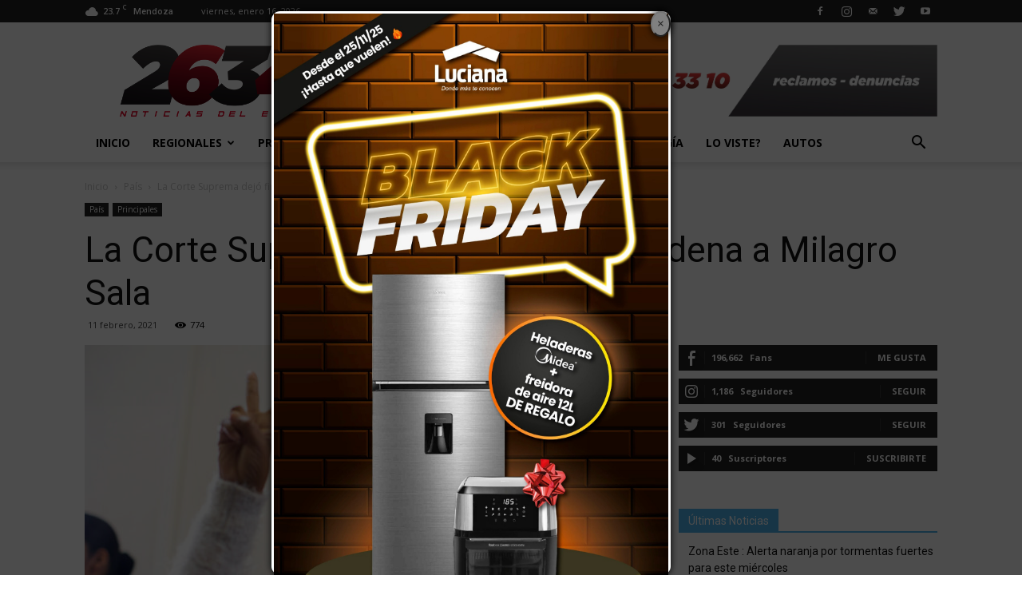

--- FILE ---
content_type: text/html; charset=UTF-8
request_url: https://www.2634.com.ar/la-corte-suprema-dejo-firme-una-condena-a-milagro-sala/
body_size: 16935
content:
<!doctype html >
<!--[if IE 8]>    <html class="ie8" lang="en"> <![endif]-->
<!--[if IE 9]>    <html class="ie9" lang="en"> <![endif]-->
<!--[if gt IE 8]><!--> <html lang="es"> <!--<![endif]-->
<head>
    <title>La Corte Suprema dejó firme una condena a Milagro Sala | 2634 Diario</title>
    <meta charset="UTF-8" />
    
    <meta name="viewport" content="width=device-width, initial-scale=1.0">
    <link rel="pingback" href="https://www.2634.com.ar/xmlrpc.php" />
    <meta name='robots' content='max-image-preview:large' />
	<style>img:is([sizes="auto" i], [sizes^="auto," i]) { contain-intrinsic-size: 3000px 1500px }</style>
	<meta property="og:image" content="https://www.2634.com.ar/wp-content/uploads/2021/02/milagro-sala28122016.jpg" /><link rel="icon" type="image/png" href="https://www.2634.com.ar/wp-content/uploads/2017/06/favicon.jpg"><link rel="apple-touch-icon-precomposed" sizes="76x76" href="https://www.2634.com.ar/wp-content/uploads/2017/06/favicon.jpg"/><link rel="apple-touch-icon-precomposed" sizes="120x120" href="https://www.2634.com.ar/wp-content/uploads/2017/06/favicon.jpg"/><link rel="apple-touch-icon-precomposed" sizes="152x152" href="https://www.2634.com.ar/wp-content/uploads/2017/06/favicon.jpg"/><link rel="apple-touch-icon-precomposed" sizes="114x114" href="https://www.2634.com.ar/wp-content/uploads/2017/06/favicon.jpg"/><link rel="apple-touch-icon-precomposed" sizes="144x144" href="https://www.2634.com.ar/wp-content/uploads/2017/06/favicon.jpg"/><link rel='dns-prefetch' href='//fonts.googleapis.com' />
<link rel="alternate" type="application/rss+xml" title="2634 Diario &raquo; Feed" href="https://www.2634.com.ar/feed/" />
<link rel="alternate" type="application/rss+xml" title="2634 Diario &raquo; Feed de los comentarios" href="https://www.2634.com.ar/comments/feed/" />
<script type="text/javascript">
/* <![CDATA[ */
window._wpemojiSettings = {"baseUrl":"https:\/\/s.w.org\/images\/core\/emoji\/16.0.1\/72x72\/","ext":".png","svgUrl":"https:\/\/s.w.org\/images\/core\/emoji\/16.0.1\/svg\/","svgExt":".svg","source":{"concatemoji":"https:\/\/www.2634.com.ar\/wp-includes\/js\/wp-emoji-release.min.js?ver=6.8.3"}};
/*! This file is auto-generated */
!function(s,n){var o,i,e;function c(e){try{var t={supportTests:e,timestamp:(new Date).valueOf()};sessionStorage.setItem(o,JSON.stringify(t))}catch(e){}}function p(e,t,n){e.clearRect(0,0,e.canvas.width,e.canvas.height),e.fillText(t,0,0);var t=new Uint32Array(e.getImageData(0,0,e.canvas.width,e.canvas.height).data),a=(e.clearRect(0,0,e.canvas.width,e.canvas.height),e.fillText(n,0,0),new Uint32Array(e.getImageData(0,0,e.canvas.width,e.canvas.height).data));return t.every(function(e,t){return e===a[t]})}function u(e,t){e.clearRect(0,0,e.canvas.width,e.canvas.height),e.fillText(t,0,0);for(var n=e.getImageData(16,16,1,1),a=0;a<n.data.length;a++)if(0!==n.data[a])return!1;return!0}function f(e,t,n,a){switch(t){case"flag":return n(e,"\ud83c\udff3\ufe0f\u200d\u26a7\ufe0f","\ud83c\udff3\ufe0f\u200b\u26a7\ufe0f")?!1:!n(e,"\ud83c\udde8\ud83c\uddf6","\ud83c\udde8\u200b\ud83c\uddf6")&&!n(e,"\ud83c\udff4\udb40\udc67\udb40\udc62\udb40\udc65\udb40\udc6e\udb40\udc67\udb40\udc7f","\ud83c\udff4\u200b\udb40\udc67\u200b\udb40\udc62\u200b\udb40\udc65\u200b\udb40\udc6e\u200b\udb40\udc67\u200b\udb40\udc7f");case"emoji":return!a(e,"\ud83e\udedf")}return!1}function g(e,t,n,a){var r="undefined"!=typeof WorkerGlobalScope&&self instanceof WorkerGlobalScope?new OffscreenCanvas(300,150):s.createElement("canvas"),o=r.getContext("2d",{willReadFrequently:!0}),i=(o.textBaseline="top",o.font="600 32px Arial",{});return e.forEach(function(e){i[e]=t(o,e,n,a)}),i}function t(e){var t=s.createElement("script");t.src=e,t.defer=!0,s.head.appendChild(t)}"undefined"!=typeof Promise&&(o="wpEmojiSettingsSupports",i=["flag","emoji"],n.supports={everything:!0,everythingExceptFlag:!0},e=new Promise(function(e){s.addEventListener("DOMContentLoaded",e,{once:!0})}),new Promise(function(t){var n=function(){try{var e=JSON.parse(sessionStorage.getItem(o));if("object"==typeof e&&"number"==typeof e.timestamp&&(new Date).valueOf()<e.timestamp+604800&&"object"==typeof e.supportTests)return e.supportTests}catch(e){}return null}();if(!n){if("undefined"!=typeof Worker&&"undefined"!=typeof OffscreenCanvas&&"undefined"!=typeof URL&&URL.createObjectURL&&"undefined"!=typeof Blob)try{var e="postMessage("+g.toString()+"("+[JSON.stringify(i),f.toString(),p.toString(),u.toString()].join(",")+"));",a=new Blob([e],{type:"text/javascript"}),r=new Worker(URL.createObjectURL(a),{name:"wpTestEmojiSupports"});return void(r.onmessage=function(e){c(n=e.data),r.terminate(),t(n)})}catch(e){}c(n=g(i,f,p,u))}t(n)}).then(function(e){for(var t in e)n.supports[t]=e[t],n.supports.everything=n.supports.everything&&n.supports[t],"flag"!==t&&(n.supports.everythingExceptFlag=n.supports.everythingExceptFlag&&n.supports[t]);n.supports.everythingExceptFlag=n.supports.everythingExceptFlag&&!n.supports.flag,n.DOMReady=!1,n.readyCallback=function(){n.DOMReady=!0}}).then(function(){return e}).then(function(){var e;n.supports.everything||(n.readyCallback(),(e=n.source||{}).concatemoji?t(e.concatemoji):e.wpemoji&&e.twemoji&&(t(e.twemoji),t(e.wpemoji)))}))}((window,document),window._wpemojiSettings);
/* ]]> */
</script>
<style id='wp-emoji-styles-inline-css' type='text/css'>

	img.wp-smiley, img.emoji {
		display: inline !important;
		border: none !important;
		box-shadow: none !important;
		height: 1em !important;
		width: 1em !important;
		margin: 0 0.07em !important;
		vertical-align: -0.1em !important;
		background: none !important;
		padding: 0 !important;
	}
</style>
<link rel='stylesheet' id='wp-block-library-css' href='https://www.2634.com.ar/wp-includes/css/dist/block-library/style.min.css?ver=6.8.3' type='text/css' media='all' />
<style id='classic-theme-styles-inline-css' type='text/css'>
/*! This file is auto-generated */
.wp-block-button__link{color:#fff;background-color:#32373c;border-radius:9999px;box-shadow:none;text-decoration:none;padding:calc(.667em + 2px) calc(1.333em + 2px);font-size:1.125em}.wp-block-file__button{background:#32373c;color:#fff;text-decoration:none}
</style>
<style id='global-styles-inline-css' type='text/css'>
:root{--wp--preset--aspect-ratio--square: 1;--wp--preset--aspect-ratio--4-3: 4/3;--wp--preset--aspect-ratio--3-4: 3/4;--wp--preset--aspect-ratio--3-2: 3/2;--wp--preset--aspect-ratio--2-3: 2/3;--wp--preset--aspect-ratio--16-9: 16/9;--wp--preset--aspect-ratio--9-16: 9/16;--wp--preset--color--black: #000000;--wp--preset--color--cyan-bluish-gray: #abb8c3;--wp--preset--color--white: #ffffff;--wp--preset--color--pale-pink: #f78da7;--wp--preset--color--vivid-red: #cf2e2e;--wp--preset--color--luminous-vivid-orange: #ff6900;--wp--preset--color--luminous-vivid-amber: #fcb900;--wp--preset--color--light-green-cyan: #7bdcb5;--wp--preset--color--vivid-green-cyan: #00d084;--wp--preset--color--pale-cyan-blue: #8ed1fc;--wp--preset--color--vivid-cyan-blue: #0693e3;--wp--preset--color--vivid-purple: #9b51e0;--wp--preset--gradient--vivid-cyan-blue-to-vivid-purple: linear-gradient(135deg,rgba(6,147,227,1) 0%,rgb(155,81,224) 100%);--wp--preset--gradient--light-green-cyan-to-vivid-green-cyan: linear-gradient(135deg,rgb(122,220,180) 0%,rgb(0,208,130) 100%);--wp--preset--gradient--luminous-vivid-amber-to-luminous-vivid-orange: linear-gradient(135deg,rgba(252,185,0,1) 0%,rgba(255,105,0,1) 100%);--wp--preset--gradient--luminous-vivid-orange-to-vivid-red: linear-gradient(135deg,rgba(255,105,0,1) 0%,rgb(207,46,46) 100%);--wp--preset--gradient--very-light-gray-to-cyan-bluish-gray: linear-gradient(135deg,rgb(238,238,238) 0%,rgb(169,184,195) 100%);--wp--preset--gradient--cool-to-warm-spectrum: linear-gradient(135deg,rgb(74,234,220) 0%,rgb(151,120,209) 20%,rgb(207,42,186) 40%,rgb(238,44,130) 60%,rgb(251,105,98) 80%,rgb(254,248,76) 100%);--wp--preset--gradient--blush-light-purple: linear-gradient(135deg,rgb(255,206,236) 0%,rgb(152,150,240) 100%);--wp--preset--gradient--blush-bordeaux: linear-gradient(135deg,rgb(254,205,165) 0%,rgb(254,45,45) 50%,rgb(107,0,62) 100%);--wp--preset--gradient--luminous-dusk: linear-gradient(135deg,rgb(255,203,112) 0%,rgb(199,81,192) 50%,rgb(65,88,208) 100%);--wp--preset--gradient--pale-ocean: linear-gradient(135deg,rgb(255,245,203) 0%,rgb(182,227,212) 50%,rgb(51,167,181) 100%);--wp--preset--gradient--electric-grass: linear-gradient(135deg,rgb(202,248,128) 0%,rgb(113,206,126) 100%);--wp--preset--gradient--midnight: linear-gradient(135deg,rgb(2,3,129) 0%,rgb(40,116,252) 100%);--wp--preset--font-size--small: 13px;--wp--preset--font-size--medium: 20px;--wp--preset--font-size--large: 36px;--wp--preset--font-size--x-large: 42px;--wp--preset--spacing--20: 0.44rem;--wp--preset--spacing--30: 0.67rem;--wp--preset--spacing--40: 1rem;--wp--preset--spacing--50: 1.5rem;--wp--preset--spacing--60: 2.25rem;--wp--preset--spacing--70: 3.38rem;--wp--preset--spacing--80: 5.06rem;--wp--preset--shadow--natural: 6px 6px 9px rgba(0, 0, 0, 0.2);--wp--preset--shadow--deep: 12px 12px 50px rgba(0, 0, 0, 0.4);--wp--preset--shadow--sharp: 6px 6px 0px rgba(0, 0, 0, 0.2);--wp--preset--shadow--outlined: 6px 6px 0px -3px rgba(255, 255, 255, 1), 6px 6px rgba(0, 0, 0, 1);--wp--preset--shadow--crisp: 6px 6px 0px rgba(0, 0, 0, 1);}:where(.is-layout-flex){gap: 0.5em;}:where(.is-layout-grid){gap: 0.5em;}body .is-layout-flex{display: flex;}.is-layout-flex{flex-wrap: wrap;align-items: center;}.is-layout-flex > :is(*, div){margin: 0;}body .is-layout-grid{display: grid;}.is-layout-grid > :is(*, div){margin: 0;}:where(.wp-block-columns.is-layout-flex){gap: 2em;}:where(.wp-block-columns.is-layout-grid){gap: 2em;}:where(.wp-block-post-template.is-layout-flex){gap: 1.25em;}:where(.wp-block-post-template.is-layout-grid){gap: 1.25em;}.has-black-color{color: var(--wp--preset--color--black) !important;}.has-cyan-bluish-gray-color{color: var(--wp--preset--color--cyan-bluish-gray) !important;}.has-white-color{color: var(--wp--preset--color--white) !important;}.has-pale-pink-color{color: var(--wp--preset--color--pale-pink) !important;}.has-vivid-red-color{color: var(--wp--preset--color--vivid-red) !important;}.has-luminous-vivid-orange-color{color: var(--wp--preset--color--luminous-vivid-orange) !important;}.has-luminous-vivid-amber-color{color: var(--wp--preset--color--luminous-vivid-amber) !important;}.has-light-green-cyan-color{color: var(--wp--preset--color--light-green-cyan) !important;}.has-vivid-green-cyan-color{color: var(--wp--preset--color--vivid-green-cyan) !important;}.has-pale-cyan-blue-color{color: var(--wp--preset--color--pale-cyan-blue) !important;}.has-vivid-cyan-blue-color{color: var(--wp--preset--color--vivid-cyan-blue) !important;}.has-vivid-purple-color{color: var(--wp--preset--color--vivid-purple) !important;}.has-black-background-color{background-color: var(--wp--preset--color--black) !important;}.has-cyan-bluish-gray-background-color{background-color: var(--wp--preset--color--cyan-bluish-gray) !important;}.has-white-background-color{background-color: var(--wp--preset--color--white) !important;}.has-pale-pink-background-color{background-color: var(--wp--preset--color--pale-pink) !important;}.has-vivid-red-background-color{background-color: var(--wp--preset--color--vivid-red) !important;}.has-luminous-vivid-orange-background-color{background-color: var(--wp--preset--color--luminous-vivid-orange) !important;}.has-luminous-vivid-amber-background-color{background-color: var(--wp--preset--color--luminous-vivid-amber) !important;}.has-light-green-cyan-background-color{background-color: var(--wp--preset--color--light-green-cyan) !important;}.has-vivid-green-cyan-background-color{background-color: var(--wp--preset--color--vivid-green-cyan) !important;}.has-pale-cyan-blue-background-color{background-color: var(--wp--preset--color--pale-cyan-blue) !important;}.has-vivid-cyan-blue-background-color{background-color: var(--wp--preset--color--vivid-cyan-blue) !important;}.has-vivid-purple-background-color{background-color: var(--wp--preset--color--vivid-purple) !important;}.has-black-border-color{border-color: var(--wp--preset--color--black) !important;}.has-cyan-bluish-gray-border-color{border-color: var(--wp--preset--color--cyan-bluish-gray) !important;}.has-white-border-color{border-color: var(--wp--preset--color--white) !important;}.has-pale-pink-border-color{border-color: var(--wp--preset--color--pale-pink) !important;}.has-vivid-red-border-color{border-color: var(--wp--preset--color--vivid-red) !important;}.has-luminous-vivid-orange-border-color{border-color: var(--wp--preset--color--luminous-vivid-orange) !important;}.has-luminous-vivid-amber-border-color{border-color: var(--wp--preset--color--luminous-vivid-amber) !important;}.has-light-green-cyan-border-color{border-color: var(--wp--preset--color--light-green-cyan) !important;}.has-vivid-green-cyan-border-color{border-color: var(--wp--preset--color--vivid-green-cyan) !important;}.has-pale-cyan-blue-border-color{border-color: var(--wp--preset--color--pale-cyan-blue) !important;}.has-vivid-cyan-blue-border-color{border-color: var(--wp--preset--color--vivid-cyan-blue) !important;}.has-vivid-purple-border-color{border-color: var(--wp--preset--color--vivid-purple) !important;}.has-vivid-cyan-blue-to-vivid-purple-gradient-background{background: var(--wp--preset--gradient--vivid-cyan-blue-to-vivid-purple) !important;}.has-light-green-cyan-to-vivid-green-cyan-gradient-background{background: var(--wp--preset--gradient--light-green-cyan-to-vivid-green-cyan) !important;}.has-luminous-vivid-amber-to-luminous-vivid-orange-gradient-background{background: var(--wp--preset--gradient--luminous-vivid-amber-to-luminous-vivid-orange) !important;}.has-luminous-vivid-orange-to-vivid-red-gradient-background{background: var(--wp--preset--gradient--luminous-vivid-orange-to-vivid-red) !important;}.has-very-light-gray-to-cyan-bluish-gray-gradient-background{background: var(--wp--preset--gradient--very-light-gray-to-cyan-bluish-gray) !important;}.has-cool-to-warm-spectrum-gradient-background{background: var(--wp--preset--gradient--cool-to-warm-spectrum) !important;}.has-blush-light-purple-gradient-background{background: var(--wp--preset--gradient--blush-light-purple) !important;}.has-blush-bordeaux-gradient-background{background: var(--wp--preset--gradient--blush-bordeaux) !important;}.has-luminous-dusk-gradient-background{background: var(--wp--preset--gradient--luminous-dusk) !important;}.has-pale-ocean-gradient-background{background: var(--wp--preset--gradient--pale-ocean) !important;}.has-electric-grass-gradient-background{background: var(--wp--preset--gradient--electric-grass) !important;}.has-midnight-gradient-background{background: var(--wp--preset--gradient--midnight) !important;}.has-small-font-size{font-size: var(--wp--preset--font-size--small) !important;}.has-medium-font-size{font-size: var(--wp--preset--font-size--medium) !important;}.has-large-font-size{font-size: var(--wp--preset--font-size--large) !important;}.has-x-large-font-size{font-size: var(--wp--preset--font-size--x-large) !important;}
:where(.wp-block-post-template.is-layout-flex){gap: 1.25em;}:where(.wp-block-post-template.is-layout-grid){gap: 1.25em;}
:where(.wp-block-columns.is-layout-flex){gap: 2em;}:where(.wp-block-columns.is-layout-grid){gap: 2em;}
:root :where(.wp-block-pullquote){font-size: 1.5em;line-height: 1.6;}
</style>
<link rel='stylesheet' id='td_live_css_frontend-css' href='https://www.2634.com.ar/wp-content/plugins/td-composer/css-live/assets/css/td_live_css_frontend.css?ver=6.8.3' type='text/css' media='all' />
<link rel='stylesheet' id='google-fonts-style-css' href='https://fonts.googleapis.com/css?family=Open+Sans%3A300italic%2C400%2C400italic%2C600%2C600italic%2C700%7CRoboto%3A300%2C400%2C400italic%2C500%2C500italic%2C700%2C900&#038;ver=8.0' type='text/css' media='all' />
<link rel='stylesheet' id='js_composer_front-css' href='https://www.2634.com.ar/wp-content/plugins/js_composer/assets/css/js_composer.min.css?ver=6.6.0' type='text/css' media='all' />
<link rel='stylesheet' id='td-theme-css' href='https://www.2634.com.ar/wp-content/themes/Newspaper8/style.css?ver=8.0' type='text/css' media='all' />
<script type="text/javascript" src="https://www.2634.com.ar/wp-includes/js/jquery/jquery.min.js?ver=3.7.1" id="jquery-core-js"></script>
<script type="text/javascript" src="https://www.2634.com.ar/wp-includes/js/jquery/jquery-migrate.min.js?ver=3.4.1" id="jquery-migrate-js"></script>
<link rel="https://api.w.org/" href="https://www.2634.com.ar/wp-json/" /><link rel="alternate" title="JSON" type="application/json" href="https://www.2634.com.ar/wp-json/wp/v2/posts/42375" /><link rel="EditURI" type="application/rsd+xml" title="RSD" href="https://www.2634.com.ar/xmlrpc.php?rsd" />
<meta name="generator" content="WordPress 6.8.3" />
<link rel="canonical" href="https://www.2634.com.ar/la-corte-suprema-dejo-firme-una-condena-a-milagro-sala/" />
<link rel='shortlink' href='https://www.2634.com.ar/?p=42375' />
<link rel="alternate" title="oEmbed (JSON)" type="application/json+oembed" href="https://www.2634.com.ar/wp-json/oembed/1.0/embed?url=https%3A%2F%2Fwww.2634.com.ar%2Fla-corte-suprema-dejo-firme-una-condena-a-milagro-sala%2F" />
<link rel="alternate" title="oEmbed (XML)" type="text/xml+oembed" href="https://www.2634.com.ar/wp-json/oembed/1.0/embed?url=https%3A%2F%2Fwww.2634.com.ar%2Fla-corte-suprema-dejo-firme-una-condena-a-milagro-sala%2F&#038;format=xml" />
	<style id="tdw-css-placeholder"></style>			<script>
				window.tdwGlobal = {"adminUrl":"https:\/\/www.2634.com.ar\/wp-admin\/","wpRestNonce":"8b2eb6a948","wpRestUrl":"https:\/\/www.2634.com.ar\/wp-json\/","permalinkStructure":"\/%postname%\/"};
			</script>
			<!--[if lt IE 9]><script src="https://html5shim.googlecode.com/svn/trunk/html5.js"></script><![endif]-->
    <meta name="generator" content="Powered by WPBakery Page Builder - drag and drop page builder for WordPress."/>

<!-- JS generated by theme -->

<script>
    
    

	    var tdBlocksArray = []; //here we store all the items for the current page

	    //td_block class - each ajax block uses a object of this class for requests
	    function tdBlock() {
		    this.id = '';
		    this.block_type = 1; //block type id (1-234 etc)
		    this.atts = '';
		    this.td_column_number = '';
		    this.td_current_page = 1; //
		    this.post_count = 0; //from wp
		    this.found_posts = 0; //from wp
		    this.max_num_pages = 0; //from wp
		    this.td_filter_value = ''; //current live filter value
		    this.is_ajax_running = false;
		    this.td_user_action = ''; // load more or infinite loader (used by the animation)
		    this.header_color = '';
		    this.ajax_pagination_infinite_stop = ''; //show load more at page x
	    }


        // td_js_generator - mini detector
        (function(){
            var htmlTag = document.getElementsByTagName("html")[0];

            if ( navigator.userAgent.indexOf("MSIE 10.0") > -1 ) {
                htmlTag.className += ' ie10';
            }

            if ( !!navigator.userAgent.match(/Trident.*rv\:11\./) ) {
                htmlTag.className += ' ie11';
            }

            if ( /(iPad|iPhone|iPod)/g.test(navigator.userAgent) ) {
                htmlTag.className += ' td-md-is-ios';
            }

            var user_agent = navigator.userAgent.toLowerCase();
            if ( user_agent.indexOf("android") > -1 ) {
                htmlTag.className += ' td-md-is-android';
            }

            if ( -1 !== navigator.userAgent.indexOf('Mac OS X')  ) {
                htmlTag.className += ' td-md-is-os-x';
            }

            if ( /chrom(e|ium)/.test(navigator.userAgent.toLowerCase()) ) {
               htmlTag.className += ' td-md-is-chrome';
            }

            if ( -1 !== navigator.userAgent.indexOf('Firefox') ) {
                htmlTag.className += ' td-md-is-firefox';
            }

            if ( -1 !== navigator.userAgent.indexOf('Safari') && -1 === navigator.userAgent.indexOf('Chrome') ) {
                htmlTag.className += ' td-md-is-safari';
            }

            if( -1 !== navigator.userAgent.indexOf('IEMobile') ){
                htmlTag.className += ' td-md-is-iemobile';
            }

        })();




        var tdLocalCache = {};

        ( function () {
            "use strict";

            tdLocalCache = {
                data: {},
                remove: function (resource_id) {
                    delete tdLocalCache.data[resource_id];
                },
                exist: function (resource_id) {
                    return tdLocalCache.data.hasOwnProperty(resource_id) && tdLocalCache.data[resource_id] !== null;
                },
                get: function (resource_id) {
                    return tdLocalCache.data[resource_id];
                },
                set: function (resource_id, cachedData) {
                    tdLocalCache.remove(resource_id);
                    tdLocalCache.data[resource_id] = cachedData;
                }
            };
        })();

    
    
var td_viewport_interval_list=[{"limitBottom":767,"sidebarWidth":228},{"limitBottom":1018,"sidebarWidth":300},{"limitBottom":1140,"sidebarWidth":324}];
var td_animation_stack_effect="type0";
var tds_animation_stack=true;
var td_animation_stack_specific_selectors=".entry-thumb, img";
var td_animation_stack_general_selectors=".td-animation-stack img, .td-animation-stack .entry-thumb, .post img";
var td_ajax_url="https:\/\/www.2634.com.ar\/wp-admin\/admin-ajax.php?td_theme_name=Newspaper&v=8.0";
var td_get_template_directory_uri="https:\/\/www.2634.com.ar\/wp-content\/themes\/Newspaper8";
var tds_snap_menu="";
var tds_logo_on_sticky="";
var tds_header_style="";
var td_please_wait="Por favor espera...";
var td_email_user_pass_incorrect="Usuario o contrase\u00f1a incorrecta!";
var td_email_user_incorrect="Correo electr\u00f3nico o nombre de usuario incorrecto!";
var td_email_incorrect="Email incorrecto!";
var tds_more_articles_on_post_enable="";
var tds_more_articles_on_post_time_to_wait="";
var tds_more_articles_on_post_pages_distance_from_top=0;
var tds_theme_color_site_wide="#4db2ec";
var tds_smart_sidebar="";
var tdThemeName="Newspaper";
var td_magnific_popup_translation_tPrev="Anterior (tecla de flecha izquierda)";
var td_magnific_popup_translation_tNext="Siguiente (tecla de flecha derecha)";
var td_magnific_popup_translation_tCounter="%curr% de %total%";
var td_magnific_popup_translation_ajax_tError="El contenido de %url% no pudo cargarse.";
var td_magnific_popup_translation_image_tError="La imagen #%curr% no pudo cargarse.";
var td_ad_background_click_link="";
var td_ad_background_click_target="";
</script>


<!-- Header style compiled by theme -->

<style>
    
@media (max-width: 767px) {
        body .td-header-wrap .td-header-main-menu {
            background-color: #ffffff !important;
        }
    }


    
    .td-footer-wrapper,
    .td-footer-wrapper .td_block_template_7 .td-block-title > *,
    .td-footer-wrapper .td_block_template_17 .td-block-title,
    .td-footer-wrapper .td-block-title-wrap .td-wrapper-pulldown-filter {
        background-color: #141414;
    }

    
    .td-footer-wrapper::before {
        background-image: url('https://www.2634.com.ar/wp-content/uploads/2018/04/LOGO-2634.png');
    }

    
    .td-footer-wrapper::before {
        background-repeat: repeat;
    }

    
    .td-footer-wrapper::before {
        background-size: 100% auto;
    }

    
    .td-footer-wrapper::before {
        background-position: center top;
    }

    
    .td-footer-wrapper::before {
        opacity: 0.22;
    }
</style>

<script type="application/ld+json">
                        {
                            "@context": "http://schema.org",
                            "@type": "BreadcrumbList",
                            "itemListElement": [{
                            "@type": "ListItem",
                            "position": 1,
                                "item": {
                                "@type": "WebSite",
                                "@id": "https://www.2634.com.ar/",
                                "name": "Inicio"                                               
                            }
                        },{
                            "@type": "ListItem",
                            "position": 2,
                                "item": {
                                "@type": "WebPage",
                                "@id": "https://www.2634.com.ar/category/pais/",
                                "name": "País"
                            }
                        },{
                            "@type": "ListItem",
                            "position": 3,
                                "item": {
                                "@type": "WebPage",
                                "@id": "https://www.2634.com.ar/la-corte-suprema-dejo-firme-una-condena-a-milagro-sala/",
                                "name": "La Corte Suprema dejó firme una condena a Milagro Sala"                                
                            }
                        }    ]
                        }
                       </script><noscript><style> .wpb_animate_when_almost_visible { opacity: 1; }</style></noscript>	<script async src="https://pagead2.googlesyndication.com/pagead/js/adsbygoogle.js?client=ca-pub-6232747248234615"
     crossorigin="anonymous"></script>
</head>

<body class="wp-singular post-template-default single single-post postid-42375 single-format-standard wp-theme-Newspaper8 la-corte-suprema-dejo-firme-una-condena-a-milagro-sala global-block-template-1 single_template_2 wpb-js-composer js-comp-ver-6.6.0 vc_responsive td-animation-stack-type0 td-full-layout" itemscope="itemscope" itemtype="https://schema.org/WebPage">

        <div class="td-scroll-up"><i class="td-icon-menu-up"></i></div>
    
    <div class="td-menu-background"></div>
<div id="td-mobile-nav">
    <div class="td-mobile-container">
        <!-- mobile menu top section -->
        <div class="td-menu-socials-wrap">
            <!-- socials -->
            <div class="td-menu-socials">
                
        <span class="td-social-icon-wrap">
            <a target="_blank" href="https://www.facebook.com/2634diario/" title="Facebook">
                <i class="td-icon-font td-icon-facebook"></i>
            </a>
        </span>
        <span class="td-social-icon-wrap">
            <a target="_blank" href="https://www.instagram.com/diario2634/?hl=es" title="Instagram">
                <i class="td-icon-font td-icon-instagram"></i>
            </a>
        </span>
        <span class="td-social-icon-wrap">
            <a target="_blank" href="mailto:prensa@2634.com.ar" title="Mail">
                <i class="td-icon-font td-icon-mail-1"></i>
            </a>
        </span>
        <span class="td-social-icon-wrap">
            <a target="_blank" href="https://twitter.com/2634diario" title="Twitter">
                <i class="td-icon-font td-icon-twitter"></i>
            </a>
        </span>
        <span class="td-social-icon-wrap">
            <a target="_blank" href="https://www.youtube.com/channel/UCFuF9voSUR2cmUDZszfJFIg" title="Youtube">
                <i class="td-icon-font td-icon-youtube"></i>
            </a>
        </span>            </div>
            <!-- close button -->
            <div class="td-mobile-close">
                <a href="#"><i class="td-icon-close-mobile"></i></a>
            </div>
        </div>

        <!-- login section -->
        
        <!-- menu section -->
        <div class="td-mobile-content">
            <div class="menu-menu-header-container"><ul id="menu-menu-header" class="td-mobile-main-menu"><li id="menu-item-1119" class="menu-item menu-item-type-custom menu-item-object-custom menu-item-home menu-item-first menu-item-1119"><a href="https://www.2634.com.ar">Inicio</a></li>
<li id="menu-item-1116" class="menu-item menu-item-type-taxonomy menu-item-object-category menu-item-has-children menu-item-1116"><a href="https://www.2634.com.ar/category/regionales/">Regionales<i class="td-icon-menu-right td-element-after"></i></a>
<ul class="sub-menu">
	<li id="menu-item-1118" class="menu-item menu-item-type-taxonomy menu-item-object-category menu-item-1118"><a href="https://www.2634.com.ar/category/vecinos/">Vecinos</a></li>
	<li id="menu-item-1113" class="menu-item menu-item-type-taxonomy menu-item-object-category menu-item-1113"><a href="https://www.2634.com.ar/category/policiales/">Policiales</a></li>
</ul>
</li>
<li id="menu-item-1115" class="menu-item menu-item-type-taxonomy menu-item-object-category menu-item-1115"><a href="https://www.2634.com.ar/category/provinciales/">Provinciales</a></li>
<li id="menu-item-1109" class="menu-item menu-item-type-taxonomy menu-item-object-category menu-item-1109"><a href="https://www.2634.com.ar/category/extra/">EXTRA!</a></li>
<li id="menu-item-1111" class="menu-item menu-item-type-taxonomy menu-item-object-category menu-item-1111"><a href="https://www.2634.com.ar/category/mundo/">Mundo</a></li>
<li id="menu-item-1112" class="menu-item menu-item-type-taxonomy menu-item-object-category current-post-ancestor current-menu-parent current-post-parent menu-item-1112"><a href="https://www.2634.com.ar/category/pais/">País</a></li>
<li id="menu-item-1110" class="menu-item menu-item-type-taxonomy menu-item-object-category menu-item-1110"><a href="https://www.2634.com.ar/category/eventos/">Eventos</a></li>
<li id="menu-item-1117" class="menu-item menu-item-type-taxonomy menu-item-object-category menu-item-1117"><a href="https://www.2634.com.ar/category/tecnologia/">Tecnología</a></li>
<li id="menu-item-2065" class="menu-item menu-item-type-taxonomy menu-item-object-category menu-item-2065"><a href="https://www.2634.com.ar/category/lo-viste/">Lo viste?</a></li>
<li id="menu-item-21441" class="menu-item menu-item-type-taxonomy menu-item-object-category menu-item-21441"><a href="https://www.2634.com.ar/category/autos/">AUTOS</a></li>
</ul></div>        </div>
    </div>

    <!-- register/login section -->
    </div>    <div class="td-search-background"></div>
<div class="td-search-wrap-mob">
	<div class="td-drop-down-search" aria-labelledby="td-header-search-button">
		<form method="get" class="td-search-form" action="https://www.2634.com.ar/">
			<!-- close button -->
			<div class="td-search-close">
				<a href="#"><i class="td-icon-close-mobile"></i></a>
			</div>
			<div role="search" class="td-search-input">
				<span>Buscar</span>
				<input id="td-header-search-mob" type="text" value="" name="s" autocomplete="off" />
			</div>
		</form>
		<div id="td-aj-search-mob"></div>
	</div>
</div>    
    
    <div id="td-outer-wrap" class="td-theme-wrap">
    
        <!--
Header style 1
-->
<div class="td-header-wrap td-header-style-1">

    <div class="td-header-top-menu-full td-container-wrap ">
        <div class="td-container td-header-row td-header-top-menu">
            
    <div class="top-bar-style-1">
        
<div class="td-header-sp-top-menu">


	<!-- td weather source: cache -->		<div class="td-weather-top-widget" id="td_top_weather_uid">
			<i class="td-icons scattered-clouds-d"></i>
			<div class="td-weather-now" data-block-uid="td_top_weather_uid">
				<span class="td-big-degrees">23.7</span>
				<span class="td-weather-unit">C</span>
			</div>
			<div class="td-weather-header">
				<div class="td-weather-city">Mendoza</div>
			</div>
		</div>
		        <div class="td_data_time">
            <div >

                viernes, enero 16, 2026
            </div>
        </div>
    </div>
        <div class="td-header-sp-top-widget">
    
        <span class="td-social-icon-wrap">
            <a target="_blank" href="https://www.facebook.com/2634diario/" title="Facebook">
                <i class="td-icon-font td-icon-facebook"></i>
            </a>
        </span>
        <span class="td-social-icon-wrap">
            <a target="_blank" href="https://www.instagram.com/diario2634/?hl=es" title="Instagram">
                <i class="td-icon-font td-icon-instagram"></i>
            </a>
        </span>
        <span class="td-social-icon-wrap">
            <a target="_blank" href="mailto:prensa@2634.com.ar" title="Mail">
                <i class="td-icon-font td-icon-mail-1"></i>
            </a>
        </span>
        <span class="td-social-icon-wrap">
            <a target="_blank" href="https://twitter.com/2634diario" title="Twitter">
                <i class="td-icon-font td-icon-twitter"></i>
            </a>
        </span>
        <span class="td-social-icon-wrap">
            <a target="_blank" href="https://www.youtube.com/channel/UCFuF9voSUR2cmUDZszfJFIg" title="Youtube">
                <i class="td-icon-font td-icon-youtube"></i>
            </a>
        </span></div>
    </div>

<!-- LOGIN MODAL -->
        </div>
    </div>

    <div class="td-banner-wrap-full td-logo-wrap-full td-container-wrap ">
        <div class="td-container td-header-row td-header-header">
            <div class="td-header-sp-logo">
                        <a class="td-main-logo" href="https://www.2634.com.ar/">
            <img class="td-retina-data" data-retina="https://www.2634.com.ar/wp-content/uploads/2017/06/2634-LOGO-3.jpg" src="https://www.2634.com.ar/wp-content/uploads/2018/04/LOGO-2634.png" alt="2634" title="2634"/>
            <span class="td-visual-hidden">2634 Diario</span>
        </a>
                </div>
            <div class="td-header-sp-recs">
                <div class="td-header-rec-wrap">
    <div class="td-a-rec td-a-rec-id-header  "><img src="https://www.2634.com.ar/wp-content/uploads/2021/04/Banner-Header_728X90.jpg" width="728" height="90" border="0" alt="Curva 1"></div>
</div>            </div>
        </div>
    </div>

    <div class="td-header-menu-wrap-full td-container-wrap ">
        <div class="td-header-menu-wrap td-header-gradient">
            <div class="td-container td-header-row td-header-main-menu">
                <div id="td-header-menu" role="navigation">
    <div id="td-top-mobile-toggle"><a href="#"><i class="td-icon-font td-icon-mobile"></i></a></div>
    <div class="td-main-menu-logo td-logo-in-header">
        		<a class="td-mobile-logo td-sticky-disable" href="https://www.2634.com.ar/">
			<img class="td-retina-data" data-retina="https://www.2634.com.ar/wp-content/uploads/2017/06/2634-LOGO-2.jpg" src="https://www.2634.com.ar/wp-content/uploads/2017/06/2634-LOGO-3.jpg" alt="2634" title="2634"/>
		</a>
			<a class="td-header-logo td-sticky-disable" href="https://www.2634.com.ar/">
			<img class="td-retina-data" data-retina="https://www.2634.com.ar/wp-content/uploads/2017/06/2634-LOGO-3.jpg" src="https://www.2634.com.ar/wp-content/uploads/2018/04/LOGO-2634.png" alt="2634" title="2634"/>
		</a>
	    </div>
    <div class="menu-menu-header-container"><ul id="menu-menu-header-1" class="sf-menu"><li class="menu-item menu-item-type-custom menu-item-object-custom menu-item-home menu-item-first td-menu-item td-normal-menu menu-item-1119"><a href="https://www.2634.com.ar">Inicio</a></li>
<li class="menu-item menu-item-type-taxonomy menu-item-object-category menu-item-has-children td-menu-item td-normal-menu menu-item-1116"><a href="https://www.2634.com.ar/category/regionales/">Regionales</a>
<ul class="sub-menu">
	<li class="menu-item menu-item-type-taxonomy menu-item-object-category td-menu-item td-normal-menu menu-item-1118"><a href="https://www.2634.com.ar/category/vecinos/">Vecinos</a></li>
	<li class="menu-item menu-item-type-taxonomy menu-item-object-category td-menu-item td-normal-menu menu-item-1113"><a href="https://www.2634.com.ar/category/policiales/">Policiales</a></li>
</ul>
</li>
<li class="menu-item menu-item-type-taxonomy menu-item-object-category td-menu-item td-normal-menu menu-item-1115"><a href="https://www.2634.com.ar/category/provinciales/">Provinciales</a></li>
<li class="menu-item menu-item-type-taxonomy menu-item-object-category td-menu-item td-normal-menu menu-item-1109"><a href="https://www.2634.com.ar/category/extra/">EXTRA!</a></li>
<li class="menu-item menu-item-type-taxonomy menu-item-object-category td-menu-item td-normal-menu menu-item-1111"><a href="https://www.2634.com.ar/category/mundo/">Mundo</a></li>
<li class="menu-item menu-item-type-taxonomy menu-item-object-category current-post-ancestor current-menu-parent current-post-parent td-menu-item td-normal-menu menu-item-1112"><a href="https://www.2634.com.ar/category/pais/">País</a></li>
<li class="menu-item menu-item-type-taxonomy menu-item-object-category td-menu-item td-normal-menu menu-item-1110"><a href="https://www.2634.com.ar/category/eventos/">Eventos</a></li>
<li class="menu-item menu-item-type-taxonomy menu-item-object-category td-menu-item td-normal-menu menu-item-1117"><a href="https://www.2634.com.ar/category/tecnologia/">Tecnología</a></li>
<li class="menu-item menu-item-type-taxonomy menu-item-object-category td-menu-item td-normal-menu menu-item-2065"><a href="https://www.2634.com.ar/category/lo-viste/">Lo viste?</a></li>
<li class="menu-item menu-item-type-taxonomy menu-item-object-category td-menu-item td-normal-menu menu-item-21441"><a href="https://www.2634.com.ar/category/autos/">AUTOS</a></li>
</ul></div></div>


<div class="td-search-wrapper">
    <div id="td-top-search">
        <!-- Search -->
        <div class="header-search-wrap">
            <div class="dropdown header-search">
                <a id="td-header-search-button" href="#" role="button" class="dropdown-toggle " data-toggle="dropdown"><i class="td-icon-search"></i></a>
                <a id="td-header-search-button-mob" href="#" role="button" class="dropdown-toggle " data-toggle="dropdown"><i class="td-icon-search"></i></a>
            </div>
        </div>
    </div>
</div>

<div class="header-search-wrap">
	<div class="dropdown header-search">
		<div class="td-drop-down-search" aria-labelledby="td-header-search-button">
			<form method="get" class="td-search-form" action="https://www.2634.com.ar/">
				<div role="search" class="td-head-form-search-wrap">
					<input id="td-header-search" type="text" value="" name="s" autocomplete="off" /><input class="wpb_button wpb_btn-inverse btn" type="submit" id="td-header-search-top" value="Buscar" />
				</div>
			</form>
			<div id="td-aj-search"></div>
		</div>
	</div>
</div>            </div>
        </div>
    </div>

</div><div class="td-main-content-wrap td-container-wrap">

    <div class="td-container td-post-template-2">
        <article id="post-42375" class="post-42375 post type-post status-publish format-standard has-post-thumbnail hentry category-pais category-principales" itemscope itemtype="https://schema.org/Article">
            <div class="td-pb-row">
                <div class="td-pb-span12">
                    <div class="td-post-header">
                        <div class="td-crumb-container"><div class="entry-crumbs"><span><a title="" class="entry-crumb" href="https://www.2634.com.ar/">Inicio</a></span> <i class="td-icon-right td-bread-sep"></i> <span><a title="Ver todas las publicaciones en País" class="entry-crumb" href="https://www.2634.com.ar/category/pais/">País</a></span> <i class="td-icon-right td-bread-sep td-bred-no-url-last"></i> <span class="td-bred-no-url-last">La Corte Suprema dejó firme una condena a Milagro Sala</span></div></div>

                        <ul class="td-category"><li class="entry-category"><a  href="https://www.2634.com.ar/category/pais/">País</a></li><li class="entry-category"><a  href="https://www.2634.com.ar/category/principales/">Principales</a></li></ul>
                        <header class="td-post-title">
                            <h1 class="entry-title">La Corte Suprema dejó firme una condena a Milagro Sala</h1>

                            

                            <div class="td-module-meta-info">
                                                                <span class="td-post-date"><time class="entry-date updated td-module-date" datetime="2021-02-11T20:36:39+00:00" >11 febrero, 2021</time></span>                                <div class="td-post-views"><i class="td-icon-views"></i><span class="td-nr-views-42375">774</span></div>                                                            </div>

                        </header>
                    </div>
                </div>
            </div> <!-- /.td-pb-row -->

            <div class="td-pb-row">
                                            <div class="td-pb-span8 td-main-content" role="main">
                                <div class="td-ss-main-content">
                                    
        

        <div class="td-post-content">
            <div class="td-post-featured-image"><a href="https://www.2634.com.ar/wp-content/uploads/2021/02/milagro-sala28122016.jpg" data-caption=""><img width="696" height="475" class="entry-thumb td-modal-image" src="https://www.2634.com.ar/wp-content/uploads/2021/02/milagro-sala28122016-696x475.jpg" srcset="https://www.2634.com.ar/wp-content/uploads/2021/02/milagro-sala28122016-696x475.jpg 696w, https://www.2634.com.ar/wp-content/uploads/2021/02/milagro-sala28122016-300x205.jpg 300w, https://www.2634.com.ar/wp-content/uploads/2021/02/milagro-sala28122016-1024x699.jpg 1024w, https://www.2634.com.ar/wp-content/uploads/2021/02/milagro-sala28122016-768x524.jpg 768w, https://www.2634.com.ar/wp-content/uploads/2021/02/milagro-sala28122016-1536x1048.jpg 1536w, https://www.2634.com.ar/wp-content/uploads/2021/02/milagro-sala28122016-218x150.jpg 218w, https://www.2634.com.ar/wp-content/uploads/2021/02/milagro-sala28122016-1068x729.jpg 1068w, https://www.2634.com.ar/wp-content/uploads/2021/02/milagro-sala28122016-616x420.jpg 616w, https://www.2634.com.ar/wp-content/uploads/2021/02/milagro-sala28122016.jpg 1920w" sizes="(max-width: 696px) 100vw, 696px" alt="" title="milagro-sala28122016"/></a></div>
            <div class="td-a-rec td-a-rec-id-content_top  "><img src="https://www.2634.com.ar/wp-content/uploads/2021/10/TodoLustre_2021_10.gif" border="0" alt="TAF"></div>
<p>La Corte Suprema de Justicia de la Nación confirmó hoy una de las condenas contra Milagro Sala luego de rechazar un recurso de queja presentado por la defensa de la militante kirchernista. Por unanimidad, el tribunal ratificó la sentencia a dos años de prisión por amenazar a policías de una comisaría de la ciudad de San Salvador de Jujuy. Esta sentencia había sido confirmada por la Corte Suprema de Jujuy.</p><p aling="center"><div align="center">
	<a href="#" rel="noopener noreferrer" target="_blank">
	<img decoding="async" src="https://www.2634.com.ar/wp-content/uploads/2023/06/Nutribon_2023_06_07.jpeg">
	</a>
	</div>



<p>La defensa de Sala apeló al máximo tribunal del país que hoy rechazó el planteo. “Contrariamente a lo afirmado por la defensa, la sentencia apelada examinó las cuestiones sometidas a su conocimiento”, sostuvieron los jueces Carlos Rosenkrantz (presidente), Ricardo Lorenzetti, Horacio Rosatti, Elena Highton y Juan Carlos Maqueda. “Resulta un claro déficit de fundamentación del recurso que el agravio se haya presentado a partir de premisas abstractas y genéricas”, agregaron.</p>



<div class="td-a-rec td-a-rec-id-content_inline  "><div class="td-visible-desktop">
<a href="https://www.facebook.com/329762234216954/posts/1138901239969712/" target="_blank">
<img src="https://www.2634.com.ar/wp-content/uploads/2021/08/MegaShop_21_08.gif" width="200" height="200" alt="TAF" />
</a>
</div></div><p>Es la primera condena que queda firme contra Sala, quien estuvo detenida en una cárcel en Jujuy y luego bajo prisión domiciliaria. El expediente estaba cerca de prescribir. La fecha límite era el próximo lunes.</p>



<p>A diferencia de lo que ocurrió con el ex vicepresidente Amado Boudou en el caso Ciccone, el máximo tribunal fundamentó su decisión contra Sala en un fallo de 12 páginas. En el expediente de Boudou, la Corte aplicó el artículo 280 del Código Procesal Civil y Comercial que rechaza directamente y sin explicaciones una queja cuando no está fundamentada esa presentación. Se trata de un recurso que la Corte utiliza a menudo y desde hace años pero que generó críticas en el caso de Boudou.</p>



<p>Sala tiene otras condenas que todavía no están firmes y se encuentran apeladas. Una es a 13 años de prisión por el delito de asociación ilícita por el desvío de 60 millones de pesos destinados a cooperativas para la construcción de viviendas sociales. Otra es a cuatro años de prisión por lesiones graves contra otro dirigente social de la provincia en 2006. Por esas causas, y otras que se investigan, la Corte Suprema tiene una decena de planteos por resolver.</p>



<p>Fuente: Infobae</p>

            <div id="fondo2634">
                <div id="pop-up2634"><button id="cerrar-pop-up2634"><span>×</span></button><img decoding="async" src="https://2634.com.ar/wp-content/uploads/2025/12/LucianaHogar_2025_12_02.jpg"></div>
            </div>        </div>


        <footer>
                        
            <div class="td-post-source-tags">
                                            </div>

            <div class="td-post-sharing td-post-sharing-bottom td-with-like"><span class="td-post-share-title">Compartir</span>
            <div class="td-default-sharing">
	            <a class="td-social-sharing-buttons td-social-facebook" href="https://www.facebook.com/sharer.php?u=https%3A%2F%2Fwww.2634.com.ar%2Fla-corte-suprema-dejo-firme-una-condena-a-milagro-sala%2F" onclick="window.open(this.href, 'mywin','left=50,top=50,width=600,height=350,toolbar=0'); return false;"><i class="td-icon-facebook"></i><div class="td-social-but-text">Facebook</div></a>
	            <a class="td-social-sharing-buttons td-social-twitter" href="https://twitter.com/intent/tweet?text=La+Corte+Suprema+dej%C3%B3+firme+una+condena+a+Milagro+Sala&url=https%3A%2F%2Fwww.2634.com.ar%2Fla-corte-suprema-dejo-firme-una-condena-a-milagro-sala%2F&via=2634diario"><i class="td-icon-twitter"></i><div class="td-social-but-text">Twitter</div></a>
	            <a class="td-social-sharing-buttons td-social-google" href="https://plus.google.com/share?url=https://www.2634.com.ar/la-corte-suprema-dejo-firme-una-condena-a-milagro-sala/" onclick="window.open(this.href, 'mywin','left=50,top=50,width=600,height=350,toolbar=0'); return false;"><i class="td-icon-googleplus"></i></a>
	            <a class="td-social-sharing-buttons td-social-pinterest" href="https://pinterest.com/pin/create/button/?url=https://www.2634.com.ar/la-corte-suprema-dejo-firme-una-condena-a-milagro-sala/&amp;media=https://www.2634.com.ar/wp-content/uploads/2021/02/milagro-sala28122016.jpg&description=La+Corte+Suprema+dej%C3%B3+firme+una+condena+a+Milagro+Sala" onclick="window.open(this.href, 'mywin','left=50,top=50,width=600,height=350,toolbar=0'); return false;"><i class="td-icon-pinterest"></i></a>
	            <a class="td-social-sharing-buttons td-social-whatsapp" href="whatsapp://send?text=La+Corte+Suprema+dej%C3%B3+firme+una+condena+a+Milagro+Sala%20-%20https%3A%2F%2Fwww.2634.com.ar%2Fla-corte-suprema-dejo-firme-una-condena-a-milagro-sala%2F" ><i class="td-icon-whatsapp"></i></a>
            </div><div class="td-classic-sharing"><ul><li class="td-classic-facebook"><iframe frameBorder="0" src="https://www.facebook.com/plugins/like.php?href=https://www.2634.com.ar/la-corte-suprema-dejo-firme-una-condena-a-milagro-sala/&amp;layout=button_count&amp;show_faces=false&amp;width=105&amp;action=like&amp;colorscheme=light&amp;height=21" style="border:none; overflow:hidden; width:105px; height:21px; background-color:transparent;"></iframe></li><li class="td-classic-twitter"><a href="https://twitter.com/share" class="twitter-share-button" data-url="https://www.2634.com.ar/la-corte-suprema-dejo-firme-una-condena-a-milagro-sala/" data-text="La Corte Suprema dejó firme una condena a Milagro Sala" data-via="" data-lang="en">tweet</a> <script>!function(d,s,id){var js,fjs=d.getElementsByTagName(s)[0];if(!d.getElementById(id)){js=d.createElement(s);js.id=id;js.src="//platform.twitter.com/widgets.js";fjs.parentNode.insertBefore(js,fjs);}}(document,"script","twitter-wjs");</script></li></ul></div></div>            <div class="td-block-row td-post-next-prev"><div class="td-block-span6 td-post-prev-post"><div class="td-post-next-prev-content"><span>Artículo anterior</span><a href="https://www.2634.com.ar/una-integrante-de-las-leonas-denuncia-a-su-acosador/">Una integrante de Las Leonas denuncia a su acosador</a></div></div><div class="td-next-prev-separator"></div><div class="td-block-span6 td-post-next-post"><div class="td-post-next-prev-content"><span>Artículo siguiente</span><a href="https://www.2634.com.ar/revision-tecnica-obligatoria-se-definio-el-cronograma-anual/">Revisión Técnica Obligatoria: se definió el cronograma anual</a></div></div></div>            <div class="td-author-name vcard author" style="display: none"><span class="fn"><a href="https://www.2634.com.ar/author/2634diario/">2634diario</a></span></div>	        <span style="display: none;" itemprop="author" itemscope itemtype="https://schema.org/Person"><meta itemprop="name" content="2634diario"></span><meta itemprop="datePublished" content="2021-02-11T20:36:39+00:00"><meta itemprop="dateModified" content="2021-02-11T20:36:40-03:00"><meta itemscope itemprop="mainEntityOfPage" itemType="https://schema.org/WebPage" itemid="https://www.2634.com.ar/la-corte-suprema-dejo-firme-una-condena-a-milagro-sala/"/><span style="display: none;" itemprop="publisher" itemscope itemtype="https://schema.org/Organization"><span style="display: none;" itemprop="logo" itemscope itemtype="https://schema.org/ImageObject"><meta itemprop="url" content="https://www.2634.com.ar/wp-content/uploads/2018/04/LOGO-2634.png"></span><meta itemprop="name" content="2634 Diario"></span><meta itemprop="headline " content="La Corte Suprema dejó firme una condena a Milagro Sala"><span style="display: none;" itemprop="image" itemscope itemtype="https://schema.org/ImageObject"><meta itemprop="url" content="https://www.2634.com.ar/wp-content/uploads/2021/02/milagro-sala28122016.jpg"><meta itemprop="width" content="1920"><meta itemprop="height" content="1310"></span>        </footer>

    <div class="td_block_wrap td_block_related_posts td_uid_4_696a4c5aaefa2_rand td_with_ajax_pagination td-pb-border-top td_block_template_1"  data-td-block-uid="td_uid_4_696a4c5aaefa2" ><script>var block_td_uid_4_696a4c5aaefa2 = new tdBlock();
block_td_uid_4_696a4c5aaefa2.id = "td_uid_4_696a4c5aaefa2";
block_td_uid_4_696a4c5aaefa2.atts = '{"limit":3,"sort":"","post_ids":"","tag_slug":"","autors_id":"","installed_post_types":"","category_id":"","category_ids":"","custom_title":"","custom_url":"","show_child_cat":"","sub_cat_ajax":"","ajax_pagination":"next_prev","header_color":"","header_text_color":"","ajax_pagination_infinite_stop":"","td_column_number":3,"td_ajax_preloading":"","td_ajax_filter_type":"td_custom_related","td_ajax_filter_ids":"","td_filter_default_txt":"Todo","color_preset":"","border_top":"","class":"td_uid_4_696a4c5aaefa2_rand","el_class":"","offset":"","css":"","tdc_css":"","tdc_css_class":"td_uid_4_696a4c5aaefa2_rand","live_filter":"cur_post_same_categories","live_filter_cur_post_id":42375,"live_filter_cur_post_author":"1","block_template_id":""}';
block_td_uid_4_696a4c5aaefa2.td_column_number = "3";
block_td_uid_4_696a4c5aaefa2.block_type = "td_block_related_posts";
block_td_uid_4_696a4c5aaefa2.post_count = "3";
block_td_uid_4_696a4c5aaefa2.found_posts = "13090";
block_td_uid_4_696a4c5aaefa2.header_color = "";
block_td_uid_4_696a4c5aaefa2.ajax_pagination_infinite_stop = "";
block_td_uid_4_696a4c5aaefa2.max_num_pages = "4364";
tdBlocksArray.push(block_td_uid_4_696a4c5aaefa2);
</script><h4 class="td-related-title td-block-title"><a id="td_uid_5_696a4c5acac5c" class="td-related-left td-cur-simple-item" data-td_filter_value="" data-td_block_id="td_uid_4_696a4c5aaefa2" href="#">Artículos relacionados</a><a id="td_uid_6_696a4c5acac62" class="td-related-right" data-td_filter_value="td_related_more_from_author" data-td_block_id="td_uid_4_696a4c5aaefa2" href="#">Más del autor</a></h4><div id=td_uid_4_696a4c5aaefa2 class="td_block_inner">

	<div class="td-related-row">

	<div class="td-related-span4">

        <div class="td_module_related_posts td-animation-stack td_mod_related_posts">
            <div class="td-module-image">
                <div class="td-module-thumb"><a href="https://www.2634.com.ar/zona-este-alerta-naranja-por-tormentas-fuertes-para-este-miercoles/" rel="bookmark" title="Zona Este : Alerta naranja por tormentas fuertes para este miércoles "><img width="218" height="150" class="entry-thumb" src="https://www.2634.com.ar/wp-content/uploads/2026/01/IMG_6121-218x150.jpeg" srcset="https://www.2634.com.ar/wp-content/uploads/2026/01/IMG_6121-218x150.jpeg 218w, https://www.2634.com.ar/wp-content/uploads/2026/01/IMG_6121-100x70.jpeg 100w" sizes="(max-width: 218px) 100vw, 218px" alt="" title="Zona Este : Alerta naranja por tormentas fuertes para este miércoles "/></a></div>                            </div>
            <div class="item-details">
                <h3 class="entry-title td-module-title"><a href="https://www.2634.com.ar/zona-este-alerta-naranja-por-tormentas-fuertes-para-este-miercoles/" rel="bookmark" title="Zona Este : Alerta naranja por tormentas fuertes para este miércoles ">Zona Este : Alerta naranja por tormentas fuertes para este miércoles </a></h3>            </div>
        </div>
        
	</div> <!-- ./td-related-span4 -->

	<div class="td-related-span4">

        <div class="td_module_related_posts td-animation-stack td_mod_related_posts">
            <div class="td-module-image">
                <div class="td-module-thumb"><a href="https://www.2634.com.ar/san-martin-detienen-a-cuatro-delincuentes-y-recuperan-una-camioneta-robada-a-mano-armada/" rel="bookmark" title="San Martín: Detienen a cuatro delincuentes y recuperan una camioneta robada a mano armada"><img width="218" height="150" class="entry-thumb" src="https://www.2634.com.ar/wp-content/uploads/2026/01/IMG_6005-218x150.jpeg" srcset="https://www.2634.com.ar/wp-content/uploads/2026/01/IMG_6005-218x150.jpeg 218w, https://www.2634.com.ar/wp-content/uploads/2026/01/IMG_6005-100x70.jpeg 100w" sizes="(max-width: 218px) 100vw, 218px" alt="" title="San Martín: Detienen a cuatro delincuentes y recuperan una camioneta robada a mano armada"/></a></div>                            </div>
            <div class="item-details">
                <h3 class="entry-title td-module-title"><a href="https://www.2634.com.ar/san-martin-detienen-a-cuatro-delincuentes-y-recuperan-una-camioneta-robada-a-mano-armada/" rel="bookmark" title="San Martín: Detienen a cuatro delincuentes y recuperan una camioneta robada a mano armada">San Martín: Detienen a cuatro delincuentes y recuperan una camioneta robada a mano armada</a></h3>            </div>
        </div>
        
	</div> <!-- ./td-related-span4 -->

	<div class="td-related-span4">

        <div class="td_module_related_posts td-animation-stack td_mod_related_posts">
            <div class="td-module-image">
                <div class="td-module-thumb"><a href="https://www.2634.com.ar/un-camion-que-era-remolcado-volco-en-variante-palmira/" rel="bookmark" title="Un camión que era remolcado volcó en Variante Palmira"><img width="218" height="150" class="entry-thumb" src="https://www.2634.com.ar/wp-content/uploads/2026/01/IMG_6001-218x150.jpeg" srcset="https://www.2634.com.ar/wp-content/uploads/2026/01/IMG_6001-218x150.jpeg 218w, https://www.2634.com.ar/wp-content/uploads/2026/01/IMG_6001-100x70.jpeg 100w" sizes="(max-width: 218px) 100vw, 218px" alt="" title="Un camión que era remolcado volcó en Variante Palmira"/></a></div>                            </div>
            <div class="item-details">
                <h3 class="entry-title td-module-title"><a href="https://www.2634.com.ar/un-camion-que-era-remolcado-volco-en-variante-palmira/" rel="bookmark" title="Un camión que era remolcado volcó en Variante Palmira">Un camión que era remolcado volcó en Variante Palmira</a></h3>            </div>
        </div>
        
	</div> <!-- ./td-related-span4 --></div><!--./row-fluid--></div><div class="td-next-prev-wrap"><a href="#" class="td-ajax-prev-page ajax-page-disabled" id="prev-page-td_uid_4_696a4c5aaefa2" data-td_block_id="td_uid_4_696a4c5aaefa2"><i class="td-icon-font td-icon-menu-left"></i></a><a href="#"  class="td-ajax-next-page" id="next-page-td_uid_4_696a4c5aaefa2" data-td_block_id="td_uid_4_696a4c5aaefa2"><i class="td-icon-font td-icon-menu-right"></i></a></div></div> <!-- ./block -->
                                </div>
                            </div>
                            <div class="td-pb-span4 td-main-sidebar" role="complementary">
                                <div class="td-ss-main-sidebar">
                                    <div class="td_block_wrap td_block_social_counter td_block_widget td_uid_7_696a4c5acbc31_rand td-social-style1 td-pb-border-top td_block_template_1"><div class="td-social-list"><div class="td_social_type td-pb-margin-side td_social_facebook"><div class="td-social-box"><div class="td-sp td-sp-facebook"></div><span class="td_social_info">196,662</span><span class="td_social_info td_social_info_name">Fans</span><span class="td_social_button"><a href="https://www.facebook.com/2634diario"  target="_blank" >Me gusta</a></span></div></div><div class="td_social_type td-pb-margin-side td_social_instagram"><div class="td-social-box"><div class="td-sp td-sp-instagram"></div><span class="td_social_info">1,186</span><span class="td_social_info td_social_info_name">Seguidores</span><span class="td_social_button"><a href="http://instagram.com/diario2634#"  target="_blank" >Seguir</a></span></div></div><div class="td_social_type td-pb-margin-side td_social_twitter"><div class="td-social-box"><div class="td-sp td-sp-twitter"></div><span class="td_social_info">301</span><span class="td_social_info td_social_info_name">Seguidores</span><span class="td_social_button"><a href="https://twitter.com/2634diario"  target="_blank" >Seguir</a></span></div></div><div class="td_social_type td-pb-margin-side td_social_youtube"><div class="td-social-box"><div class="td-sp td-sp-youtube"></div><span class="td_social_info">40</span><span class="td_social_info td_social_info_name">Suscriptores</span><span class="td_social_button"><a href="http://www.youtube.com/channel/UCFuF9voSUR2cmUDZszfJFIg"  target="_blank" >Suscribirte</a></span></div></div></div></div> <!-- ./block -->
		<aside class="td_block_template_1 widget widget_recent_entries">
		<h4 class="block-title"><span>Últimas Noticias</span></h4>
		<ul>
											<li>
					<a href="https://www.2634.com.ar/zona-este-alerta-naranja-por-tormentas-fuertes-para-este-miercoles/">Zona Este : Alerta naranja por tormentas fuertes para este miércoles </a>
									</li>
											<li>
					<a href="https://www.2634.com.ar/san-martin-detienen-a-cuatro-delincuentes-y-recuperan-una-camioneta-robada-a-mano-armada/">San Martín: Detienen a cuatro delincuentes y recuperan una camioneta robada a mano armada</a>
									</li>
											<li>
					<a href="https://www.2634.com.ar/un-camion-que-era-remolcado-volco-en-variante-palmira/">Un camión que era remolcado volcó en Variante Palmira</a>
									</li>
											<li>
					<a href="https://www.2634.com.ar/lector-de-patentes-recuperan-camioneta-con-pedido-de-secuestro-en-san-martin/">Lector de patentes: recuperan camioneta con pedido de secuestro en San Martín</a>
									</li>
											<li>
					<a href="https://www.2634.com.ar/el-paso-a-chile-seguira-cerrado-durante-todo-este-jueves-por-intensas-lluvias/">El Paso a Chile seguirá cerrado durante todo este jueves por intensas lluvias</a>
									</li>
					</ul>

		</aside><aside class="widget_text td_block_template_1 widget widget_custom_html"><div class="textwidget custom-html-widget"><img src="https://2634.com.ar/wp-content/uploads/2025/11/MaxiBici_2025_11_19.jpeg" style="border:1px solid #000000"  alt="TAF"></div></aside><aside class="td_block_template_1 widget widget_block"><script async src="https://pagead2.googlesyndication.com/pagead/js/adsbygoogle.js?client=ca-pub-6232747248234615"
     crossorigin="anonymous"></script>
<!-- HorizAdapr -->
<ins class="adsbygoogle"
     style="display:block"
     data-ad-client="ca-pub-6232747248234615"
     data-ad-slot="6141337092"
     data-ad-format="auto"
     data-full-width-responsive="true"></ins>
<script>
     (adsbygoogle = window.adsbygoogle || []).push({});
</script></aside>                                </div>
                            </div>
                                    </div> <!-- /.td-pb-row -->
        </article> <!-- /.post -->
    </div> <!-- /.td-container -->
</div> <!-- /.td-main-content-wrap -->

<!-- Instagram -->



<!-- Footer -->
<div class="td-footer-wrapper td-container-wrap td-footer-template-9 ">
    <div class="td-container">

	    <div class="td-pb-row">
		    <div class="td-pb-span12">
                		    </div>
	    </div>

        <div class="td-pb-row">

            <div class="td-pb-span4">
                            </div>

            <div class="td-pb-span4">
                            </div>

            <div class="td-pb-span4">
                            </div>

        </div>
    </div>
</div>

<!-- Sub Footer -->
    <div class="td-sub-footer-container td-container-wrap ">
        <div class="td-container">
            <div class="td-pb-row">
                <div class="td-pb-span td-sub-footer-menu">
                        <div class="menu-menu-contacto-container"><ul id="menu-menu-contacto" class="td-subfooter-menu"><li id="menu-item-1592" class="menu-item menu-item-type-post_type menu-item-object-page menu-item-first td-menu-item td-normal-menu menu-item-1592"><a href="https://www.2634.com.ar/informacion/">Información</a></li>
</ul></div>                </div>
			 <!-- MEDIANET	-->
								<div id="344658443">
					<script type="text/javascript">
						try {
							window._mNHandle.queue.push(function (){
								window._mNDetails.loadTag("344658443", "728x90", "344658443");
							});
						}
						catch (error) {}
					</script>
				</div>
			 <!-- MEDIANET	-->
                <div class="td-pb-span td-sub-footer-copy">
                    &copy; Copyright 2634.com.ar | 2017 - 2023.-                </div>
            </div>
        </div>
    </div>
</div><!--close td-outer-wrap-->

<script type="speculationrules">
{"prefetch":[{"source":"document","where":{"and":[{"href_matches":"\/*"},{"not":{"href_matches":["\/wp-*.php","\/wp-admin\/*","\/wp-content\/uploads\/*","\/wp-content\/*","\/wp-content\/plugins\/*","\/wp-content\/themes\/Newspaper8\/*","\/*\\?(.+)"]}},{"not":{"selector_matches":"a[rel~=\"nofollow\"]"}},{"not":{"selector_matches":".no-prefetch, .no-prefetch a"}}]},"eagerness":"conservative"}]}
</script>


    <!--

        Theme: Newspaper by tagDiv.com 2017
        Version: 8.0 (rara)
        Deploy mode: deploy
        
        uid: 696a4c5accf53
    -->

    <script type="text/javascript" src="https://www.2634.com.ar/wp-content/themes/Newspaper8/js/tagdiv_theme.js?ver=8.0" id="td-site-js"></script>
<script type="text/javascript" src="https://www.2634.com.ar/wp-includes/js/comment-reply.min.js?ver=6.8.3" id="comment-reply-js" async="async" data-wp-strategy="async"></script>
<script type="text/javascript" src="https://www.2634.com.ar/wp-content/themes/Newspaper8/js/publis.js?ver=8.0" id="miscript-js"></script>

<!-- JS generated by theme -->

<script>
    

			
				jQuery().ready(function () {
					tdWeather.addItem({"block_uid":"td_top_weather_uid","location":"Mendoza","api_location":"Mendoza","api_language":"es","today_icon":"scattered-clouds-d","today_icon_text":"nubes dispersas","today_temp":[23.7,74.7],"today_humidity":57,"today_wind_speed":[3.1,1.9],"today_min":[23.7,74.7],"today_max":[23.7,74.7],"today_clouds":40,"current_unit":0,"forecast":[{"timestamp":1768665600,"day_temp":[31,89],"day_name":"S\u00e1b","owm_day_index":1},{"timestamp":1768752000,"day_temp":[26,79],"day_name":"Dom","owm_day_index":2},{"timestamp":1768838400,"day_temp":[28,83],"day_name":"Lun","owm_day_index":3},{"timestamp":1768924800,"day_temp":[28,82],"day_name":"Mar","owm_day_index":4},{"timestamp":1769011200,"day_temp":[28,83],"day_name":"Mi\u00e9","owm_day_index":5}],"api_key":"93d95bd6e3378a6cb7c7e3e6f6cb5483"});
				});
			
			

	

		(function(){
			var html_jquery_obj = jQuery('html');

			if (html_jquery_obj.length && (html_jquery_obj.is('.ie8') || html_jquery_obj.is('.ie9'))) {

				var path = 'https://www.2634.com.ar/wp-content/themes/Newspaper8/style.css';

				jQuery.get(path, function(data) {

					var str_split_separator = '#td_css_split_separator';
					var arr_splits = data.split(str_split_separator);
					var arr_length = arr_splits.length;

					if (arr_length > 1) {

						var dir_path = 'https://www.2634.com.ar/wp-content/themes/Newspaper8';
						var splited_css = '';

						for (var i = 0; i < arr_length; i++) {
							if (i > 0) {
								arr_splits[i] = str_split_separator + ' ' + arr_splits[i];
							}
							//jQuery('head').append('<style>' + arr_splits[i] + '</style>');

							var formated_str = arr_splits[i].replace(/\surl\(\'(?!data\:)/gi, function regex_function(str) {
								return ' url(\'' + dir_path + '/' + str.replace(/url\(\'/gi, '').replace(/^\s+|\s+$/gm,'');
							});

							splited_css += "<style>" + formated_str + "</style>";
						}

						var td_theme_css = jQuery('link#td-theme-css');

						if (td_theme_css.length) {
							td_theme_css.after(splited_css);
						}
					}
				});
			}
		})();

	
	
</script>



			<div id="tdw-css-writer" style="display: none" class="tdw-drag-dialog tdc-window-sidebar">
				<header>

				
					<a title="Editor" class="tdw-tab tdc-tab-active" href="#" data-tab-content="tdw-tab-editor">Edit with Live CSS</a>
					<div class="tdw-less-info" title="This will be red when errors are detected in your CSS and LESS"></div>
				
				</header>
				<div class="tdw-content">

					
					<div class="tdw-tabs-content tdw-tab-editor tdc-tab-content-active">


						<script>

							(function(jQuery, undefined) {

								jQuery(window).ready(function() {

									if ( 'undefined' !== typeof tdcAdminIFrameUI ) {
										var $liveIframe  = tdcAdminIFrameUI.getLiveIframe();

										if ( $liveIframe.length ) {
											$liveIframe.load(function() {
												$liveIframe.contents().find( 'body').append( '<textarea class="tdw-css-writer-editor" style="display: none"></textarea>' );
											});
										}
									}

								});

							})(jQuery);

						</script>


						<textarea class="tdw-css-writer-editor td_live_css_uid_1_696a4c5acd0ac"></textarea>
						<div id="td_live_css_uid_1_696a4c5acd0ac" class="td-code-editor"></div>


						<script>
							jQuery(window).load(function (){

								if ( 'undefined' !== typeof tdLiveCssInject ) {

									tdLiveCssInject.init();


									var editor_textarea = jQuery('.td_live_css_uid_1_696a4c5acd0ac');
									var languageTools = ace.require("ace/ext/language_tools");
									var tdcCompleter = {
										getCompletions: function (editor, session, pos, prefix, callback) {
											if (prefix.length === 0) {
												callback(null, []);
												return
											}

											if ('undefined' !== typeof tdcAdminIFrameUI) {

												var data = {
													error: undefined,
													getShortcode: ''
												};

												tdcIFrameData.getShortcodeFromData(data);

												if (!_.isUndefined(data.error)) {
													tdcDebug.log(data.error);
												}

												if (!_.isUndefined(data.getShortcode)) {

													var regex = /el_class=\"([A-Za-z0-9_-]*\s*)+\"/g,
														results = data.getShortcode.match(regex);

													var elClasses = {};

													for (var i = 0; i < results.length; i++) {
														var currentClasses = results[i]
															.replace('el_class="', '')
															.replace('"', '')
															.split(' ');

														for (var j = 0; j < currentClasses.length; j++) {
															if (_.isUndefined(elClasses[currentClasses[j]])) {
																elClasses[currentClasses[j]] = '';
															}
														}
													}

													var arrElClasses = [];

													for (var prop in elClasses) {
														arrElClasses.push(prop);
													}

													callback(null, arrElClasses.map(function (item) {
														return {
															name: item,
															value: item,
															meta: 'in_page'
														}
													}));
												}
											}
										}
									};
									languageTools.addCompleter(tdcCompleter);

									window.editor = ace.edit("td_live_css_uid_1_696a4c5acd0ac");

									// 'change' handler is written as function because it's called by tdc_on_add_css_live_components (of wp_footer hook)
									// We did it to reattach the existing compiled css to the new content received from server.
									window.editorChangeHandler = function () {
										//tdwState.lessWasEdited = true;

										window.onbeforeunload = function () {
											if (tdwState.lessWasEdited) {
												return "You have attempted to leave this page. Are you sure?";
											}
											return false;
										};

										var editorValue = editor.getSession().getValue();

										editor_textarea.val(editorValue);

										if ('undefined' !== typeof tdcAdminIFrameUI) {
											tdcAdminIFrameUI.getLiveIframe().contents().find('.tdw-css-writer-editor:first').val(editorValue);
										}

										tdLiveCssInject.less();
									};

									editor.getSession().setValue(editor_textarea.val());
									editor.getSession().on('change', editorChangeHandler);

									editor.setTheme("ace/theme/textmate");
									editor.setShowPrintMargin(false);
									editor.getSession().setMode("ace/mode/less");
									editor.setOptions({
										enableBasicAutocompletion: true,
										enableSnippets: true,
										enableLiveAutocompletion: false
									});

								}

							});
						</script>

					</div>
				</div>

				<footer>

					
						<a href="#" class="tdw-save-css">Save</a>
						<div class="tdw-more-info-text">Write CSS OR LESS and hit save. CTRL + SPACE for auto-complete.</div>

					
					<div class="tdw-resize"></div>
				</footer>
			</div>
			
</body>
</html>

--- FILE ---
content_type: text/html; charset=utf-8
request_url: https://www.google.com/recaptcha/api2/aframe
body_size: 267
content:
<!DOCTYPE HTML><html><head><meta http-equiv="content-type" content="text/html; charset=UTF-8"></head><body><script nonce="1iIHd9buSE9u_YMgkZDH0g">/** Anti-fraud and anti-abuse applications only. See google.com/recaptcha */ try{var clients={'sodar':'https://pagead2.googlesyndication.com/pagead/sodar?'};window.addEventListener("message",function(a){try{if(a.source===window.parent){var b=JSON.parse(a.data);var c=clients[b['id']];if(c){var d=document.createElement('img');d.src=c+b['params']+'&rc='+(localStorage.getItem("rc::a")?sessionStorage.getItem("rc::b"):"");window.document.body.appendChild(d);sessionStorage.setItem("rc::e",parseInt(sessionStorage.getItem("rc::e")||0)+1);localStorage.setItem("rc::h",'1768574325979');}}}catch(b){}});window.parent.postMessage("_grecaptcha_ready", "*");}catch(b){}</script></body></html>

--- FILE ---
content_type: application/javascript
request_url: https://www.2634.com.ar/wp-content/themes/Newspaper8/js/publis.js?ver=8.0
body_size: 9
content:
    jQuery(document).ready(function( $ ) {

            //Evento para que aparezca el pop up a los 1,2 segundos.
    	setTimeout(function(){
                $('#fondo2634').fadeIn(300);
            },1200);
            //Cerrar el pop up al pulsar en la aspa
    	$('#cerrar-pop-up2634').click(function(){
                $('#fondo2634').fadeOut(900);
            	});
    });